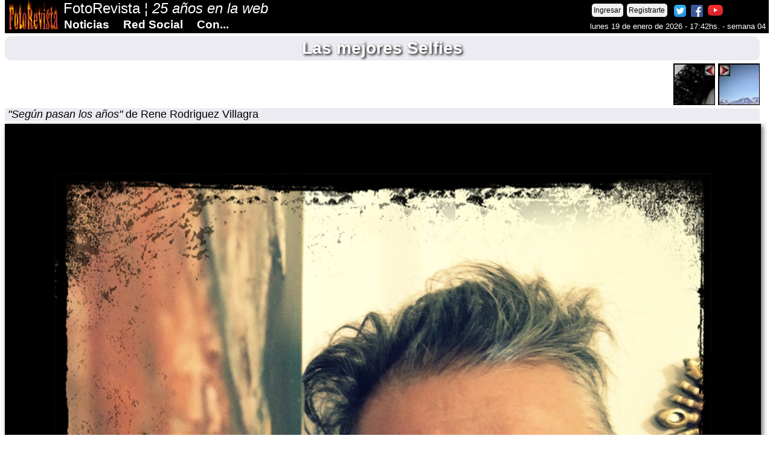

--- FILE ---
content_type: text/html; charset=windows-1252
request_url: https://www.fotorevista.com.ar/Selfies/index.php?select=220521000138&o=0&pag=1
body_size: 4403
content:



<!doctype html>
<html xmlns="http://www.w3.org/1999/xhtml">
<head>
<META http-equiv="Content-Type" content="text/html; charset=windows-1252">
<title>FotoRevista / Selfies / Según pasan los años de Rene Rodriguez Villagra</title>
<meta name="description" content="FotoRevista, las mejores selfies del año, Fotografía de autor, documental ,artistica." />
<meta name="keywords" content="foto, fotografía, selfies, autofotos" />
<link href="../00fr/estilos/FR1200.css" rel="stylesheet" type="text/css" />
<link rel="stylesheet" media="(max-width:800px)" href="../00fr/estilos/movil.css">
<link rel="stylesheet" media="(max-width:600px)" href="../00fr/estilos/movil600.css">
<link rel="stylesheet" media="(max-width:480px)" href="../00fr/estilos/movil400.css">
<meta name="viewport" content="width=device-width, initial-scale=1">
<script type="text/javascript" src="../00fr/estilos/lytebox.js"></script>
<script type="text/javascript" src="../00fr/estilos/jquery.js"></script>
<script type="text/javascript" src="../00fr/estilos/container.js"></script>
<meta property="og:image" content="https://www.fotorevista.com.ar/Selfies/22/220521000138a.jpg" />
<meta property="og:type" content="author" />
<meta property="og:title" content="FotoRevista / Selfies / Según pasan los años de Rene Rodriguez Villagra" />
<meta property="og:url" content="https://www.fotorevista.com.ar/Selfies/index.php?select=220521000138" />
<meta property="og:site_name" content="FotoRevista" />
<meta property="og:description" content="Las mejores Selfies. FotoRevista, red social de fotografía" />
<meta property="og:type" content="photo"/>
<meta name="twitter:card" content="summary_large_image" />
<meta name="twitter:site" content="@FotoRevistaAR" />
<meta name="twitter:title" content="FotoRevista / Selfies / Según pasan los años de Rene Rodriguez Villagra" />
<meta name="twitter:description" content="#FotoRevista @FotoRevistaAR / Red social de fotografía" />
<meta name="twitter:image" content="https://www.fotorevista.com.ar/Selfies/22/220521000138.jpg" />
<!-- Global site tag (gtag.js) - Google Analytics -->
<script async src="https://www.googletagmanager.com/gtag/js?id=G-H00RS0KRWH"></script>
<script>
  window.dataLayer = window.dataLayer || [];
  function gtag(){dataLayer.push(arguments);}
  gtag('js', new Date());

  gtag('config', 'G-H00RS0KRWH');
</script>


<script>
  (function(i,s,o,g,r,a,m){i['GoogleAnalyticsObject']=r;i[r]=i[r]||function(){
  (i[r].q=i[r].q||[]).push(arguments)},i[r].l=1*new Date();a=s.createElement(o),
  m=s.getElementsByTagName(o)[0];a.async=1;a.src=g;m.parentNode.insertBefore(a,m)
  })(window,document,'script','//www.google-analytics.com/analytics.js','ga');

  ga('create', 'UA-2577864-1', 'auto');
  ga('send', 'pageview');

</script>

<script async src="//pagead2.googlesyndication.com/pagead/js/adsbygoogle.js"></script>
<script>
  (adsbygoogle = window.adsbygoogle || []).push({
    google_ad_client: "ca-pub-3136217333875155",
    enable_page_level_ads: true
  });
</script></head>

<body> 
<!--<div id="fb-root"></div>
<script async defer crossorigin="anonymous" src="https://connect.facebook.net/es_ES/sdk.js#xfbml=1&version=v22.0"></script>-->


<!-- Load Facebook SDK for JavaScript -->
<div id="fb-root"></div>
<script>(function(d, s, id) {
var js, fjs = d.getElementsByTagName(s)[0];
if (d.getElementById(id)) return;
js = d.createElement(s); js.id = id;
js.src = "https://connect.facebook.net/es_ES/sdk.js#xfbml=1&version=v3.0";
fjs.parentNode.insertBefore(js, fjs);
}(document, 'script', 'facebook-jssdk'));</script>

<!--Twitter-->
<script>window.twttr = (function(d, s, id) {
  var js, fjs = d.getElementsByTagName(s)[0],
    t = window.twttr || {};
  if (d.getElementById(id)) return t;
  js = d.createElement(s);
  js.id = id;
  js.src = "https://platform.twitter.com/widgets.js";
  fjs.parentNode.insertBefore(js, fjs);
 
  t._e = [];
  t.ready = function(f) {
    t._e.push(f);
  };
 
  return t;
}(document, "script", "twitter-wjs"));</script>
<script>
var lastScrollTop = 0;
window.addEventListener("scroll", function(){  
   var st = window.pageYOffset || document.documentElement.scrollTop;  
   if (st > lastScrollTop){
       document.getElementById("menu").style.top = "-100%";
   } else {
      document.getElementById("menu").style.top = "0";
   }
   lastScrollTop = st;
}, false);
</script>

<div id="menu">

<div class="cf" style="margin-left:5px">
<a href="https://www.fotorevista.com.ar" target="_top" title="FotoRevista Home"><img src="https://www.fotorevista.com.ar/00fr/imagenes/FotoRevista-85.gif" alt="FotoRevista Home" width="85" height="50" ></a>
</div>

<div class="ocultar600">
<span class="titulo">&nbsp;FotoRevista &brvbar; <em>25 a&ntilde;os en la web</em></span>
</div>

<div class="cfd" style="margin: 3px 5px 0 0"><span class="boton"><a href="https://www.fotorevista.com.ar/Perfil/Ingresar.php" title="Ingresar">Ingresar</a></span><span class="boton"><a href="https://www.fotorevista.com.ar/Perfil/Perfil.php?NuevoPerfil=1" title="Registrarte">Registrarte</a></span>&nbsp; <a href="https://twitter.com/FotoRevistaAR" target="_blank" title="FotoRevista en Twitter"><img src="https://www.fotorevista.com.ar/00fr/imagenes/Twitter.png" width="20" height="20" alt="FotoRevista en Twitter"></a>&nbsp; <a href="https://www.facebook.com/FotoRevistaAR/" target="_blank" title="FotoRevista en Facebook"><img src="https://www.fotorevista.com.ar/00fr/imagenes/Facebook.png" width="20" height="20" alt="FotoRevista en Facebook"></a>&nbsp; <a href="https://www.youtube.com/user/FotoRevistaAR" target="_blank" title="FotoRevista en YouTube"><img src="https://www.fotorevista.com.ar/00fr/imagenes/YouTube1.png" width="25" height="25" alt="FotoRevista en YouTube" ></a><div class="ocultar600" style="float:none;"><span class="e05">&nbsp;</span>lunes 19 de enero de 2026 - 17:42hs. - semana 04</div></div>
<div class="cf" style="margin:0; position:absolute; top:30px; left:90px; width:85%">
<ul id="nav">
<li><strong class="titulomenu">Noticias</strong>
<ul class="subs">
	<li><a href="https://www.fotorevista.com.ar/Actualidad/index.php" target="_top" title="Actualidad en la web">Actualidad en la web</a></li>
	<li><a href="https://www.fotorevista.com.ar/Noticias/index.php" target="_top" title="Secciones de Notas, Noticias y Técnica">Notas y Noticias</a></li>
    <li><a href="https://www.fotorevista.com.ar/Videos/index.php" target="_top" title="Videos de Autor">Videos de Autor</a></li>
	<li><a href="https://www.fotorevista.com.ar/Concursos/index.php" target="_top" title="Concursos de Fotograf&iacute;a">Concursos</a></li>
    <li><a href="https://www.fotorevista.com.ar/Contest/index.php" target="_top" title="Concursos Mensuales de FotoRevista">Concursos Mensuales de FR</a></li>
	<li><a href="https://www.fotorevista.com.ar/Exposiciones/index.php" target="_top" title="Exposiciones, charlas, convocatorias y eventos">Exposiciones, conv, eventos</a></li>
    <li><a href="https://www.fotorevista.com.ar/Varios/index.php" target="_top" title="M&aacute;s Notas, Noticias y Actualidad">...M&aacute;s</a></li>
</ul>
</li>

<li><strong class="titulomenu"><a href="https://www.fotorevista.com.ar/SFotos/index.php" target="_top" title="Sencillamente Fotos"><strong>Red Social</strong></a></strong></li>

<li><strong class="titulomenu"><a href="https://www.fotorevista.com.ar/Contest/index.php" target="_top" title="Concursos FotoRevista"><strong>Con...</strong></a></strong></li>
</ul>
</div>

<span class="e01">&nbsp;</span>
</div>
<span class="e20">&nbsp;</span>
<span class="e20">&nbsp;</span>
<span class="e20">&nbsp;</span>
<div id="cuerpo2"><h1>Las mejores Selfies</h1>

<div class="cf" style="width:100%"><span class="cfd" style="width:67px; height:67px; overflow:hidden; margin-left:5px; border:solid #000 1px; background-image:url(22/220520211152a.jpg)"><a href="?select=220520211152&amp;o=0&amp;pag=1" title="Siguiente" ><img src="../00fr/imagenes/FlechaAdelanteSF.gif" class="imgcenter" alt="Siguiente" /></a></span><span class="cfd" style="width:67px; height:67px; overflow:hidden; margin-left:5px; border:solid #000 1px; background-image:url(22/220521004130a.jpg)"><a href="?select=220521004130&amp;o=0&amp;pag=1" title="Anterior" ><img src="../00fr/imagenes/FlechaAtrasSF.gif" class="imgcenter" alt="Anterior" /></a></span></div><span class="e05">&nbsp;</span><h2><a href="?o=0&amp;pag=1" title="Volver a los thumbs"><em>"Según pasan los años"</em> de Rene Rodriguez Villagra</a></h2><script>document.oncontextmenu = function(){ alert("Copyright Rene Rodriguez Villagra");return false; } </script><a href="?select=220520211152&amp;o=0&amp;pag=1" title="Siguiente" ><div class="cf" style="width:100%;max-width:1250px"><img src="22/220521000138g.jpg" class="sombra" alt="&quot;Según pasan los años&quot; de Rene Rodriguez Villagra" /></div></a><span class="e05">&nbsp;</span></div><div id="cuerpo"><div class="fb-share-button" data-href="https://www.fotorevista.com.ar/Selfies/index.php?select=220521000138" data-layout="button_count"></div> &nbsp; <a class="twitter-share-button" href="https://twitter.com/intent/tweet" data-via="FotoRevistaAR" data-lang="es" data-hashtags="FotoRevista">Tweet</a><span class="linea00">&nbsp;</span><div class="cf" style="font-size:11px"></div><div class="cfd" style="font-size:9px">Vista: 636 veces</div><span class="linea00">&nbsp;</span><span class="e05">&nbsp;</span><div class="cf"><div class="piedefoto">Enviada el 21/05/22 a las 00:01:38 - Obra N&deg; 220521000138<br /><span class="Cuerpo13"><strong><em>"Según pasan los años"</em></strong></span> de: <span class="e01">&nbsp;</span><div class="cajathumb50"><a href="https://www.fotorevista.com.ar/Perfil/index.php?id=24528" class="lyteframe[Perfil]" title="Perfil de Rene Rodriguez Villagra" data-lyte-options="width:600px; height:500px"><img src="https://www.fotorevista.com.ar/Perfil/thumbs/0.gif" alt="Rene Rodriguez Villagra" /></a></div><div class="cf" style="width:75%"><h3><span class="cf" style="margin:0 2px 0 -2px"><img src="https://www.fotorevista.com.ar/00fr/imagenes/S2.gif" alt="Sol Medio" > </span><a href="https://www.fotorevista.com.ar/Perfil/index.php?id=24528" class="lyteframe[Perfil]" title="Perfil de Rene Rodriguez Villagra" data-lyte-options="width:600px; height:500px"><strong>Rene Rodriguez Villagra</strong></a></h3>SALTA, , Argentina</div><span class="e05">&nbsp;</span></div><span class="e20">&nbsp;</span><span class="boton"><a href="https://www.fotorevista.com.ar/Perfil/ReportarFoto.php?id=SELF220521000138" class="lyteframe[Reporte]" title="Reportar esta foto" data-lyte-options="width:600px; height:500px">Reportar Foto</a></span><span class="e05">&nbsp;</span></div><span class="e01">&nbsp;</span><span class="linea">&nbsp;</span><strong>Datos EXIF de la foto: </strong><br>Cámara: Redmi Note 5 (Xiaomi)<br>Velocidad: 1/10s &nbsp; &nbsp;Diafragma: f:2 &nbsp; &nbsp;Sensib.: 2746 iso &nbsp; &nbsp;Focal: 3.52mm <span class="linea">&nbsp;</span><span class="e20">&nbsp;</span><h2>Comentarios <span class="Cuerpo09">(1)</span></h2><span class="boton" style="float:right; margin:-27px 110px 0 0"><a href="https://www.fotorevista.com.ar/Perfil/MensajePrivado1.php?MPA=24528" class="lyteframe[privado]" data-lyte-options="width:600px; height:90%" title="Enviar un Mensaje Privado a Rene Rodriguez Villagra">Enviar M. Privado</a></span><span class="boton" style="float:right; margin-top:-27px"><a href="#DejarComentario" title="Dejar nuevo comentario">Dejar Comentario</a></span><span class="e01">&nbsp;</span><div class="cfd" style=" width:95%;padding:5px;border:solid 1px #C8C8DD;border-radius:10px;background-color:#FFF"><div class="cajathumb50" style="border-radius:25px"><a href="https://www.fotorevista.com.ar/Perfil/index.php?id=19089" class="lyteframe[Perfil]" title="Perfil de Jorge Vargas" data-lyte-options="width:600px; height:500px"><img src="https://www.fotorevista.com.ar/Perfil/thumbs/19089.jpg" alt="Jorge Vargas" /></a></div><div class="cf" style="width:90%; max-width:600px; overflow:hidden"><span class="boton" style="float:right"><a href="https://www.fotorevista.com.ar/00fr/accesorios/comentario1.php?1=SELF&amp;3=220521000138&amp;4=220521143237" class="lyteframe[Responder]" title="Responder en este comentario" data-lyte-options="width:600px; max-width:600px; height:90%">Responder</a></span><span class="cfd" style="margin-top:3px; margin-right:2px"><a href="https://www.fotorevista.com.ar/Perfil/Reportar.php?id=SELF220521000138220521143237" class="lyteframe[Reporte]" title="Reportar este comentario" data-lyte-options="width:600px; max-width:600px; height:90%"><img src="https://www.fotorevista.com.ar/00fr/imagenes/Reportar.gif" alt="Jorge Vargas" /></a></span>21/05/22 &nbsp;14:32:37<br /><img src='https://www.fotorevista.com.ar/00fr/imagenes/emoticones/01.gif' alt=''/><img src='https://www.fotorevista.com.ar/00fr/imagenes/emoticones/16.gif' alt=''/><img src='https://www.fotorevista.com.ar/00fr/imagenes/emoticones/17.gif' alt=''/><br /><span class="cf" style="margin:0 2px 0 -2px"><img src="https://www.fotorevista.com.ar/00fr/imagenes/S1.gif" alt="Sol Suave" > </span><span class="cf" style="margin-top:4px"><a href="https://www.fotorevista.com.ar/Perfil/index.php?id=19089" class="lyteframe[Perfil]" title="Perfil de Jorge Vargas" data-lyte-options="width:600px; height:90%"><strong>Jorge Vargas</strong></a></span></div><span class="e01">&nbsp;</span></div><span class="e05">&nbsp;</span><span class="e20">&nbsp;</span><a id="DejarComentario"></a><iframe src="https://www.fotorevista.com.ar/00fr/accesorios/comentario1.php?1=SELF&amp;3=220521000138" class="idframe"  style="width:98%; height:300px"></iframe><span class="e01">&nbsp;</span><span class="Cuerpo09"><em>FotoRevista no tiene responsabilidad alguna sobre comentarios de terceros. Los mismos son de exclusiva responsabilidad de quien los emite. FotoRevista se reserva el derecho de eliminar aquellos comentarios injuriantes, discriminadores o contrarios a las leyes de la República Argentina.</em></span><script>
function agregar(){
	//Para internet explorer
	if (navigator.appName=="Microsoft Internet Explorer") {
	var url="";
	var titulo="";
	window.external.AddFavorite(url,titulo);
	}
	//Para Netscape y Firefox
	else {
	if(navigator.appName == "Netscape")
	alert ("Presione Crtl+D para agregar este sitio a tus Favoritos"); 
	}
}
</script>

<span class="e20">&nbsp;</span>
<span class="cfd">El l&iacute;mite de la fotografía es nuestro propio l&iacute;mite</span>
<div class="pie">
<a href="https://www.fotorevista.com.ar" title="Ir a inicio"><img src="https://fotorevista.com.ar/00fr/imagenes/Home.jpg" width="23" height="20" alt="Home" ></a> &nbsp;
<a href="javascript:agregar()" title="Agregar FotoRevista a tus favoritos"><img src="https://fotorevista.com.ar/00fr/imagenes/Favoritos.jpg" width="21" height="20" alt="Favoritos" ></a> &nbsp;
<a href="javascript:history.back()" title="Atr&aacute;s"><img src="https://fotorevista.com.ar/00fr/imagenes/FlechaAtras.gif" width="18" height="19" alt="Atr&aacute;s" ></a> &nbsp;
<a href="#" title="Arriba"><img src="https://fotorevista.com.ar/00fr/imagenes/FlechaArriba.gif" width="18" height="19" alt="Arriba" ></a>
</div>
<span class="e01">&nbsp;</span>

<div class="cf" style="font-size:10px; width:50%">
<a href="https://www.fotorevista.com.ar/Editorial/index.php" target="_top" title="Quienes somos">Quienes somos</a> &nbsp; &nbsp; 
<a href="https://www.fotorevista.com.ar/Contacto/index.php" target="_top" title="Contacto">Contacto</a> &nbsp; &nbsp; 
<a href="https://www.fotorevista.com.ar/Varios/Contrato-de-Participacion.php" target="_top" title="Reglas de Participación">Reglas de Participación</a>
<span class="e05">&nbsp;</span>
<em>Las fotograf&iacute;as expuestas en este sitio pertenenecen a sus respectivos autores y no pueden ser reproducidas sin autorizaci&oacute;n de los mismos.</em>
<span class="e01">&nbsp;</span>
<div class="boton"><a href="https://www.fotorevista.com.ar/Varios/Pagos/index.php" title="Colaborar con FotoRevista" target="_blank" ><strong>Quer&eacute;s colaborar con FotoRevista?</strong></a></div>
</div>


<div class="cfd" style="width:40%; font-size:9px; text-align:right"></div><span class="e20">&nbsp;</span><span class="e10">&nbsp;</span>

</div>
<div style="float:left; clear:none; width:97%; max-width:500px; margin:0; padding:0; background-color:#fff"> 

<div style="font-size:14px">
<strong>Concursos Mensuales de FotoRevista:</strong><br>
Desde <strong>2014</strong> transmitimos nuestros juzgamientos en vivo: </div>
<span class="e05">&nbsp;</span>
<!--<div style="color:#FF0000;font-weight:bold;font-size:16px">HOY CIERRA "Minimalismo":</div>-->

<a href="https://www.fotorevista.com.ar/Contest/M97/index.php" target="_blank" title="Click para ver más info">
<img src="https://www.fotorevista.com.ar/Publicidad/Banners/Contest-M97-500-2.jpg" style="width:100%" alt="97° Concurso Mensual FotoRevista" class="sombra2" />
</a><span class="e20">&nbsp;</span><a href="https://www.fotorevista.com.ar/Contest/M98/index.php" target="_blank" title="Click para ver más info">
<img src="https://www.fotorevista.com.ar/Publicidad/Banners/Contest-M98-500-3.jpg" style="width:100%" alt="98° Concurso Mensual FotoRevista" class="sombra2" />
</a><span class="e20">&nbsp;</span><div class="cf" style="margin:5px 8px 10px 9px"><div class="imgWrap"><a href="https://www.fotorevista.com.ar/Publicidad/click.php?id=9" target="_blank" ><img src="https://www.fotorevista.com.ar/Publicidad/Banners/Fotoescape-145x100.gif" class="sombra" style="width:145px; height:100px; max-width:145px" alt="Fotoescape" /><div class="imgDescription"><strong>Fotoescape</strong><br><br><em>-->Click para entrar</em></div></a></div></div><div class="cf" style="margin:5px 8px 10px 9px"><div class="imgWrap"><a href="https://www.fotorevista.com.ar/Publicidad/click.php?id=7" target="_blank" ><img src="https://www.fotorevista.com.ar/Publicidad/Banners/Gurruchaga-145x100.gif" class="sombra" style="width:145px; height:100px; max-width:145px" alt="Marcelo Gurruchaga" /><div class="imgDescription"><strong>Marcelo Gurruchaga</strong><br><br><em>-->Click para entrar</em></div></a></div></div><span class="e20">&nbsp;</span><span class="e20">&nbsp;</span><span class="e20">&nbsp;</span></div>
<style></body>
</html>


--- FILE ---
content_type: text/html; charset=utf-8
request_url: https://www.google.com/recaptcha/api2/aframe
body_size: 268
content:
<!DOCTYPE HTML><html><head><meta http-equiv="content-type" content="text/html; charset=UTF-8"></head><body><script nonce="70uZlP8AMIL55KJe5-HohA">/** Anti-fraud and anti-abuse applications only. See google.com/recaptcha */ try{var clients={'sodar':'https://pagead2.googlesyndication.com/pagead/sodar?'};window.addEventListener("message",function(a){try{if(a.source===window.parent){var b=JSON.parse(a.data);var c=clients[b['id']];if(c){var d=document.createElement('img');d.src=c+b['params']+'&rc='+(localStorage.getItem("rc::a")?sessionStorage.getItem("rc::b"):"");window.document.body.appendChild(d);sessionStorage.setItem("rc::e",parseInt(sessionStorage.getItem("rc::e")||0)+1);localStorage.setItem("rc::h",'1768855328946');}}}catch(b){}});window.parent.postMessage("_grecaptcha_ready", "*");}catch(b){}</script></body></html>

--- FILE ---
content_type: application/javascript
request_url: https://www.fotorevista.com.ar/00fr/estilos/container.js
body_size: 118
content:
// JavaScript Document
function showContainer(id){
	if(document.getElementById("container" + id).style.display == "none")
	{
		$("#container" + id).slideDown("fast");
		$("#vercontainer" + id).html('<span class="boton" style="width:45px; margin-right:0"><a href="javascript: showContainer('+ id +');">Ocultar</a></span>');
		document.cookie='estadoCaja' + id + '=0';
	}
	else {
		$("#container" + id).slideUp("fast");
		$("#vercontainer" + id).html('<span class="boton" style="width:45px; margin-right:0"><a href="javascript: showContainer('+ id +');">Mostrar</a></span>');
		document.cookie='estadoCaja' + id + '=1';
	}
	return;
}
